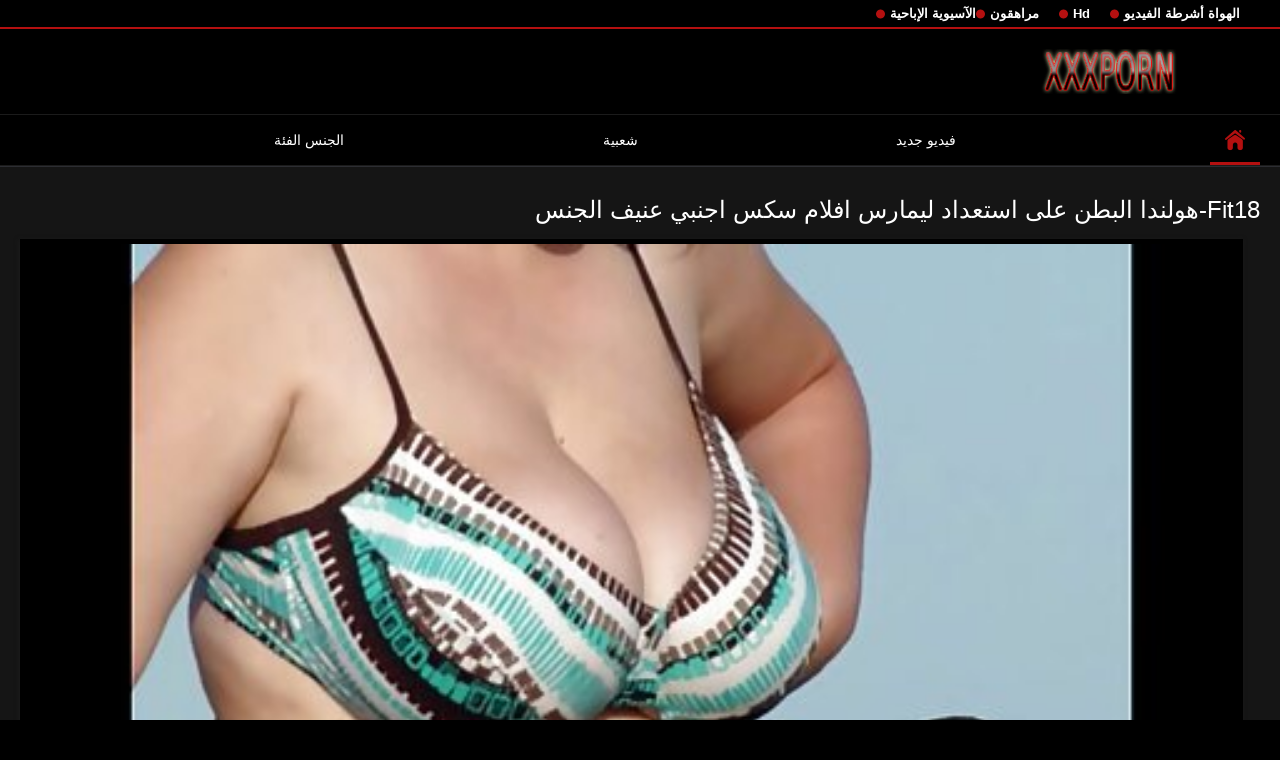

--- FILE ---
content_type: text/html; charset=UTF-8
request_url: https://ar.swaeras.com/video/49/fit18-%D9%87%D9%88%D9%84%D9%86%D8%AF%D8%A7-%D8%A7%D9%84%D8%A8%D8%B7%D9%86-%D8%B9%D9%84%D9%89-%D8%A7%D8%B3%D8%AA%D8%B9%D8%AF%D8%A7%D8%AF-%D9%84%D9%8A%D9%85%D8%A7%D8%B1%D8%B3-%D8%A7%D9%81%D9%84%D8%A7%D9%85-%D8%B3%D9%83%D8%B3-%D8%A7%D8%AC%D9%86%D8%A8%D9%8A-%D8%B9%D9%86%D9%8A%D9%81-%D8%A7%D9%84%D8%AC%D9%86%D8%B3
body_size: 8687
content:
<!DOCTYPE html>
<html lang="ar" dir="rtl">
<head>

<meta http-equiv="Content-Type" content="text/html; charset=UTF-8">
<title>Fit18-هولندا البطن على استعداد ليمارس افلام سكس اجنبي عنيف الجنس</title>

	<meta name="viewport" content="width=device-width, initial-scale=1.0">

<meta name="description" content="Fit18-هولندا البطن على استعداد ليمارس افلام سكس اجنبي عنيف الجنس">
<meta name="keywords" content="الجنس بارد الأفلام الإباحية الساخن مثير مثير أشرطة الفيديو ">


<link rel="icon" type="image/svg+xml" href="https://ar.swaeras.com/files/favicon.svg">
<link rel="alternate icon" href="https://ar.swaeras.com/files/favicon.ico">
<link rel="mask-icon" href="https://ar.swaeras.com/files/safari-pinned-tab.svg" color="#f4141e">
<link rel="apple-touch-icon" sizes="180x180" href="https://ar.swaeras.com/files/apple-touch-icon.png">
<link rel="icon" type="image/png" sizes="32x32" href="https://ar.swaeras.com/files/favicon-32x32.png">
<link rel="icon" type="image/png" sizes="16x16" href="https://ar.swaeras.com/files/favicon-16x16.png">

<link href="https://ar.swaeras.com/files/all.css" rel="stylesheet" type="text/css" />




<link rel="canonical" href="https://ar.swaeras.com/video/49/fit18-هولندا-البطن-على-استعداد-ليمارس-افلام-سكس-اجنبي-عنيف-الجنس/"/>
<base target="_blank">

</head>

<body>
	
<div class="top-links">
<div class="center-hold">
<div class="network">
<strong></strong>
<ul>
<li><a href="https://ar.swaeras.com/category/amateur/" style="font-weight: bold; font-size: 13px;">الهواة أشرطة الفيديو</a>
</li>
<li><a href="https://ar.swaeras.com/category/hd/" style="font-weight: bold; font-size: 13px;">Hd</a>
</li>
<li><a href="https://ar.swaeras.com/category/teens/" style="font-weight: bold; font-size: 13px;">مراهقون</a>
</li>
<li><a href="https://ar.swaeras.com/category/asian/" style="font-weight: bold; font-size: 13px;">الآسيوية الإباحية</a>
</li>
</ul>
</div>

</div>
</div>
<div class="container">
<div class="header">
<div class="logo">
<a href="https://ar.swaeras.com/"><img src="https://ar.swaeras.com/files/logo.png" alt="Fit18-هولندا البطن على استعداد ليمارس افلام سكس اجنبي عنيف الجنس" width="220" height="45"></a>
</div>


</div>
<nav>
<div class="navigation">

<ul class="primary">
<li class="selected">
<a href="https://ar.swaeras.com/" id="item1">الجانب مؤشر </a>
</li>
<li>
<a href="https://ar.swaeras.com/newporno.html" id="item2">فيديو جديد </a>
</li>
<li>
<a href="https://ar.swaeras.com/popular.html" id="item4">شعبية </a>
</li>
<li>
<a href="https://ar.swaeras.com/categoryall.html" id="item3">الجنس الفئة </a>
</li>

<li class="highlight ">
</li>
</ul>
<ul class="secondary">
</ul>
</div>
</nav>
<div class="content">
<div class="main-content">
<div class="main-container">

<div class="headline">
<h1>Fit18-هولندا البطن على استعداد ليمارس افلام سكس اجنبي عنيف الجنس</h1> 
</div>
<div class="block-video">
<div class="video-holder">
<div class="player">
<div class="player-holder">
<div class="player-wrap" style="width: 100%; height: 100%;">
<style>.play21 { padding-bottom: 50%; position: relative; overflow:hidden; clear: both; margin: 5px 0;}
.play21 video { position: absolute; top: 0; left: 0; width: 100%; height: 100%; background-color: #000; }</style>
<div class="play21">
<video preload="none" controls poster="https://ar.swaeras.com/media/thumbs/9/v00049.jpg?1625571454"><source src="https://vs3.videosrc.net/s/9/96/96b2fdfe7dc80507f21c2a41c388707f.mp4?md5=GGU8KrY2wMy3PR38mWiAMA&expires=1768924086" type="video/mp4"/></video>
</div>

    </div></div></div>
</div>
    
</div>
</div>





<div class="video-info">
<div class="info-holder">

<div id="tab_video_info" class="tab-content" style="display: block;">
<div class="block-details">

<div class="info">
<div class="item">
<span style="color: #fff;">الوقت : <em>01:00</em></span>
<span style="color: #fff;">انظر : <em>30357</em></span>
<span style="color: #fff;">عدد مشاهدة : <em>42</em></span>
<span style="color: #fff;">التاريخ والوقت : <em>2021-07-06 11:37:34</em></span>
</div>
<div class="item">
الوصف :
<em>Fit18-هولندا البطن على استعداد ليمارس افلام سكس اجنبي عنيف الجنس</em>
</div>


<div class="item">
موقع فئات :
<a href="/category/hd/" title="">Hd</a> <a href="/category/voyeur/" title="">Scopophiliac</a> <a href="/category/mom/" title="">أمي</a> <a href="/category/bbw/" title="">الدهون الإباحية</a> <a href="/category/milf/" title="">جبهة مورو</a> <a href="/category/beach/" title="">شاطئ الإباحية</a> <a href="/category/big_boobs/" title="">ضخمة الثدي</a> 
</div>
<div class="item">
العلامات :
<a href="/tag/77/" title="">افلام سكس اجنبي عنيف</a> 
</div>






</div>
</div>
</div>
</div>


<div class="related-videos" id="list_videos_related_videos">
<ul class="list-sort" id="list_videos_related_videos_filter_list">
<li><span style="color: #fff;">ذات الصلة xxx أشرطة الفيديو </span></li>
</ul>
<div class="box">
<div class="list-videos">
<div class="margin-fix" id="list_videos_related_videos_items">

<div class="item  ">
<a href="/video/4277/%D8%A3%D9%85%D9%8A-%D8%A7%D9%81%D9%84%D8%A7%D9%85-%D9%84%D8%A8%D9%86%D8%A7%D9%86%D9%8A%D9%87-%D8%AC%D9%86%D8%B3%D9%8A%D9%87/" title="أمي, افلام لبنانيه جنسيه">
<div class="img">
	<img src="https://ar.swaeras.com/media/thumbs/7/v04277.jpg?1625767726" alt="أمي, افلام لبنانيه جنسيه" width="300" height="175"  style="display: block;">
<span class="ico-fav-0" data-fav-type="0"></span>

</div>
<strong class="title">
أمي, افلام لبنانيه جنسيه
</strong>
<div class="wrap">
<div class="duration" style="color: #fff;">11:41</div>
<div class="rating negative">
255
</div>
</div>
<div class="wrap">
<div class="views" style="color: #fff;">2892</div>
</div>
</a>
</div>							
<div class="item  ">
<a href="/video/8369/%D8%A5%D9%84%D9%89-%D8%A7%D9%81%D9%84%D8%A7%D9%85-%D8%AC%D9%86%D8%B3-%D9%85%D8%AC%D8%A7%D9%86%D9%8A%D8%A9-%D8%AC%D8%A7%D9%86%D8%A8/" title="إلى افلام جنس مجانية جانب">
<div class="img">
	<img src="https://ar.swaeras.com/media/thumbs/9/v08369.jpg?1629425355" alt="إلى افلام جنس مجانية جانب" width="300" height="175"  style="display: block;">
<span class="ico-fav-0" data-fav-type="0"></span>

</div>
<strong class="title">
إلى افلام جنس مجانية جانب
</strong>
<div class="wrap">
<div class="duration" style="color: #fff;">09:22</div>
<div class="rating negative">
183
</div>
</div>
<div class="wrap">
<div class="views" style="color: #fff;">7285</div>
</div>
</a>
</div>							
<div class="item  ">
<a href="/video/3994/%D8%B2%D9%8A%D8%A7%D8%B1%D8%A9-%D9%81%D9%8A%D8%AF%D9%8A%D9%88%D9%87%D8%A7%D8%AA-%D8%AC%D9%86%D8%B3%D9%8A%D8%A9-%D9%84%D9%84%D9%83%D8%A8%D8%A7%D8%B1-%D8%AF%D9%8A%D8%B3%D9%8A%D8%A8%D9%84-%D9%85%D9%86-%D8%A7%D9%84%D8%B3%D8%B1%D9%8A%D8%B1-%D9%88%D8%A7%D9%84%D8%A5%D9%81%D8%B7%D8%A7%D8%B1-/" title="زيارة فيديوهات جنسية للكبار ديسيبل من السرير والإفطار.">
<div class="img">
	<img src="https://ar.swaeras.com/media/thumbs/4/v03994.jpg?1626485081" loading="lazy" alt="زيارة فيديوهات جنسية للكبار ديسيبل من السرير والإفطار." width="300" height="175"  style="display: block;">
<span class="ico-fav-0" data-fav-type="0"></span>

</div>
<strong class="title">
زيارة فيديوهات جنسية للكبار ديسيبل من السرير والإفطار.
</strong>
<div class="wrap">
<div class="duration" style="color: #fff;">06:39</div>
<div class="rating negative">
1525
</div>
</div>
<div class="wrap">
<div class="views" style="color: #fff;">67071</div>
</div>
</a>
</div>							
<div class="item  ">
<a href="https://ar.swaeras.com/link.php" title="فيتنام مقاطع جنس حقيقية الجنس 12">
<div class="img">
	<img src="https://ar.swaeras.com/media/thumbs/4/v00134.jpg?1629331829" loading="lazy" alt="فيتنام مقاطع جنس حقيقية الجنس 12" width="300" height="175"  style="display: block;">
<span class="ico-fav-0" data-fav-type="0"></span>

</div>
<strong class="title">
فيتنام مقاطع جنس حقيقية الجنس 12
</strong>
<div class="wrap">
<div class="duration" style="color: #fff;">05:42</div>
<div class="rating negative">
895
</div>
</div>
<div class="wrap">
<div class="views" style="color: #fff;">39455</div>
</div>
</a>
</div>							
<div class="item  ">
<a href="/video/3500/%D9%83%D9%8A%D8%B1%D8%A7-%D9%81%D9%8A%D9%84%D9%85-%D8%AC%D9%86%D8%B3-%D8%B5%D9%8A%D9%86%D9%8A/" title="كيرا فيلم جنس صيني">
<div class="img">
	<img src="https://ar.swaeras.com/media/thumbs/0/v03500.jpg?1625539003" loading="lazy" alt="كيرا فيلم جنس صيني" width="300" height="175"  style="display: block;">
<span class="ico-fav-0" data-fav-type="0"></span>

</div>
<strong class="title">
كيرا فيلم جنس صيني
</strong>
<div class="wrap">
<div class="duration" style="color: #fff;">05:15</div>
<div class="rating negative">
422
</div>
</div>
<div class="wrap">
<div class="views" style="color: #fff;">19593</div>
</div>
</a>
</div>							
<div class="item  ">
<a href="https://ar.swaeras.com/link.php" title="إغلاق افلام ليلى علوي الجنسية الموسوعة في الصب, طبيب">
<div class="img">
	<img src="https://ar.swaeras.com/media/thumbs/0/v06050.jpg?1625572397" loading="lazy" alt="إغلاق افلام ليلى علوي الجنسية الموسوعة في الصب, طبيب" width="300" height="175"  style="display: block;">
<span class="ico-fav-0" data-fav-type="0"></span>

</div>
<strong class="title">
إغلاق افلام ليلى علوي الجنسية الموسوعة في الصب, طبيب
</strong>
<div class="wrap">
<div class="duration" style="color: #fff;">04:16</div>
<div class="rating negative">
1472
</div>
</div>
<div class="wrap">
<div class="views" style="color: #fff;">82433</div>
</div>
</a>
</div>							
<div class="item  ">
<a href="https://ar.swaeras.com/link.php" title="وقال افلام عربيه جنسيه انه سوف يقول لي ذلك بصوت عال أثناء مشاهدة">
<div class="img">
	<img src="https://ar.swaeras.com/media/thumbs/0/v01040.jpg?1625516516" loading="lazy" alt="وقال افلام عربيه جنسيه انه سوف يقول لي ذلك بصوت عال أثناء مشاهدة" width="300" height="175"  style="display: block;">
<span class="ico-fav-0" data-fav-type="0"></span>

</div>
<strong class="title">
وقال افلام عربيه جنسيه انه سوف يقول لي ذلك بصوت عال أثناء مشاهدة
</strong>
<div class="wrap">
<div class="duration" style="color: #fff;">01:02</div>
<div class="rating negative">
709
</div>
</div>
<div class="wrap">
<div class="views" style="color: #fff;">44024</div>
</div>
</a>
</div>							
<div class="item  ">
<a href="https://ar.swaeras.com/link.php" title="اسمحوا لي أن افلام اثاره جنسيه مترجمه نقل حبي لك">
<div class="img">
	<img src="https://ar.swaeras.com/media/thumbs/3/v08743.jpg?1626655990" loading="lazy" alt="اسمحوا لي أن افلام اثاره جنسيه مترجمه نقل حبي لك" width="300" height="175"  style="display: block;">
<span class="ico-fav-0" data-fav-type="0"></span>

</div>
<strong class="title">
اسمحوا لي أن افلام اثاره جنسيه مترجمه نقل حبي لك
</strong>
<div class="wrap">
<div class="duration" style="color: #fff;">09:47</div>
<div class="rating negative">
810
</div>
</div>
<div class="wrap">
<div class="views" style="color: #fff;">52128</div>
</div>
</a>
</div>							
<div class="item  ">
<a href="/video/7748/%D8%A7%D9%84%D9%81%D8%AA%D9%8A%D8%A7%D8%AA-%D9%83%D8%A8%D9%8A%D8%B1%D8%A9-%D9%85%D8%AB%D9%84-%D8%A7%D9%84%D9%85%D9%88%D8%A7%D9%84%D9%8A%D8%A9-%D8%AC%D9%86%D8%B3-%D9%85%D8%AA%D8%B1%D8%AC%D9%85-%D9%86%D8%A7%D8%B1/" title="الفتيات كبيرة مثل الموالية جنس مترجم نار">
<div class="img">
	<img src="https://ar.swaeras.com/media/thumbs/8/v07748.jpg?1627608870" loading="lazy" alt="الفتيات كبيرة مثل الموالية جنس مترجم نار" width="300" height="175"  style="display: block;">
<span class="ico-fav-0" data-fav-type="0"></span>

</div>
<strong class="title">
الفتيات كبيرة مثل الموالية جنس مترجم نار
</strong>
<div class="wrap">
<div class="duration" style="color: #fff;">06:00</div>
<div class="rating negative">
1381
</div>
</div>
<div class="wrap">
<div class="views" style="color: #fff;">91335</div>
</div>
</a>
</div>							
<div class="item  ">
<a href="https://ar.swaeras.com/link.php" title="كارلا-C تلبية مروحة, المتلصص فيلم تعليم الجنس">
<div class="img">
	<img src="https://ar.swaeras.com/media/thumbs/4/v00064.jpg?1625761476" loading="lazy" alt="كارلا-C تلبية مروحة, المتلصص فيلم تعليم الجنس" width="300" height="175"  style="display: block;">
<span class="ico-fav-0" data-fav-type="0"></span>

</div>
<strong class="title">
كارلا-C تلبية مروحة, المتلصص فيلم تعليم الجنس
</strong>
<div class="wrap">
<div class="duration" style="color: #fff;">02:33</div>
<div class="rating negative">
1430
</div>
</div>
<div class="wrap">
<div class="views" style="color: #fff;">99818</div>
</div>
</a>
</div>							
<div class="item  ">
<a href="/video/8608/%D9%8A%D8%AC%D8%B1%D9%8A-%D9%85%D8%B4%D8%AD%D9%85-%D8%AA%D8%AD%D9%88%D9%84-%D9%81%D9%8A-%D8%AE%D9%84%D9%8A%D8%AC-%D8%AD%D9%85%D8%A7%D9%85-%D8%A7%D9%81%D9%84%D8%A7%D9%85-%D8%A7%D8%AC%D9%86%D8%A8%D9%8A%D9%87-%D8%B1%D9%88%D9%85%D8%A7%D9%86%D8%B3%D9%8A%D9%87-%D8%AC%D9%86%D8%B3%D9%8A%D9%87-%D8%A7%D9%84%D8%B3%D8%A8%D8%A7%D8%AD%D8%A9/" title="يجري مشحم تحول في خليج حمام افلام اجنبيه رومانسيه جنسيه السباحة">
<div class="img">
	<img src="https://ar.swaeras.com/media/thumbs/8/v08608.jpg?1625561617" loading="lazy" alt="يجري مشحم تحول في خليج حمام افلام اجنبيه رومانسيه جنسيه السباحة" width="300" height="175"  style="display: block;">
<span class="ico-fav-0" data-fav-type="0"></span>

</div>
<strong class="title">
يجري مشحم تحول في خليج حمام افلام اجنبيه رومانسيه جنسيه السباحة
</strong>
<div class="wrap">
<div class="duration" style="color: #fff;">02:06</div>
<div class="rating negative">
1184
</div>
</div>
<div class="wrap">
<div class="views" style="color: #fff;">85443</div>
</div>
</a>
</div>							
<div class="item  ">
<a href="https://ar.swaeras.com/link.php" title="سقوط 4 أفضل افلام سيكس جنس الجنس الرقيق">
<div class="img">
	<img src="https://ar.swaeras.com/media/thumbs/9/v09999.jpg?1629000411" loading="lazy" alt="سقوط 4 أفضل افلام سيكس جنس الجنس الرقيق" width="300" height="175"  style="display: block;">
<span class="ico-fav-0" data-fav-type="0"></span>

</div>
<strong class="title">
سقوط 4 أفضل افلام سيكس جنس الجنس الرقيق
</strong>
<div class="wrap">
<div class="duration" style="color: #fff;">14:32</div>
<div class="rating negative">
668
</div>
</div>
<div class="wrap">
<div class="views" style="color: #fff;">49043</div>
</div>
</a>
</div>							
<div class="item  ">
<a href="/video/1645/%D8%A3%D9%86%D8%AA-%D8%AC%D9%85%D9%8A%D9%84%D8%A9-%D9%85%D9%82%D8%A7%D8%B7%D8%B9-%D8%AC%D9%86%D8%B3-%D9%8A%D8%A7%D8%A8%D8%A7%D9%86%D9%8A-%D9%85%D8%AB%D9%84-%D8%A3%D9%85%D9%8A%D8%B1%D8%A9-%D9%85%D8%AB%D9%84%D9%8A-%D8%A7%D9%84%D8%AC%D9%86%D8%B3-/" title="أنت جميلة مقاطع جنس ياباني مثل أميرة مثلي الجنس.">
<div class="img">
<img class="thumb lazy-load" src="https://ar.swaeras.com/media/thumbs/5/v01645.jpg?1628128311" alt="أنت جميلة مقاطع جنس ياباني مثل أميرة مثلي الجنس." width="300" height="175"  style="display: block;">
<span class="ico-fav-0" data-fav-type="468325"></span>

</div>
<strong class="title">
أنت جميلة مقاطع جنس ياباني مثل أميرة مثلي الجنس.
</strong>
<div class="wrap">
<div class="duration" style="color: #fff;">03:00</div>
<div class="rating positive" style="color: #fff;">
3420
</div>
</div>
<div class="wrap">
<div class="views" style="color: #fff;">468325</div>
</div>
</a>
</div>							
							
							
							
							
						<div class="item  ">
<a href="https://ar.swaeras.com/link.php" title="صوفيا-في سن المراهقة مع البرتقال فيلم عن ممارسة الجنس عملة">
<div class="img">
<img class="thumb lazy-load" src="https://ar.swaeras.com/media/thumbs/6/v01486.jpg?1625738012" alt="صوفيا-في سن المراهقة مع البرتقال فيلم عن ممارسة الجنس عملة" width="300" height="175"  style="display: block;">
<span class="ico-fav-0" data-fav-type="491443"></span>

</div>
<strong class="title">
صوفيا-في سن المراهقة مع البرتقال فيلم عن ممارسة الجنس عملة
</strong>
<div class="wrap">
<div class="duration" style="color: #fff;">02:19</div>
<div class="rating positive" style="color: #fff;">
2835
</div>
</div>
<div class="wrap">
<div class="views" style="color: #fff;">491443</div>
</div>
</a>
</div>							
							
							
							
							
						<div class="item  ">
<a href="https://ar.swaeras.com/link.php" title="مثلية gilf بالإصبع اليورو في الهواء الطلق فلم جنسي اكشن">
<div class="img">
<img class="thumb lazy-load" src="https://ar.swaeras.com/media/thumbs/8/v03258.jpg?1629003665" alt="مثلية gilf بالإصبع اليورو في الهواء الطلق فلم جنسي اكشن" width="300" height="175"  style="display: block;">
<span class="ico-fav-0" data-fav-type="479604"></span>

</div>
<strong class="title">
مثلية gilf بالإصبع اليورو في الهواء الطلق فلم جنسي اكشن
</strong>
<div class="wrap">
<div class="duration" style="color: #fff;">12:35</div>
<div class="rating positive" style="color: #fff;">
2532
</div>
</div>
<div class="wrap">
<div class="views" style="color: #fff;">479604</div>
</div>
</a>
</div>							
							
							
							
							
						<div class="item  ">
<a href="https://ar.swaeras.com/link.php" title="فرخ يزور حفرة للعثور على بي بي فيلم مدرب الجنس سي">
<div class="img">
<img class="thumb lazy-load" src="https://ar.swaeras.com/media/thumbs/4/v06504.jpg?1625965890" alt="فرخ يزور حفرة للعثور على بي بي فيلم مدرب الجنس سي" width="300" height="175"  style="display: block;">
<span class="ico-fav-0" data-fav-type="449632"></span>

</div>
<strong class="title">
فرخ يزور حفرة للعثور على بي بي فيلم مدرب الجنس سي
</strong>
<div class="wrap">
<div class="duration" style="color: #fff;">04:15</div>
<div class="rating positive" style="color: #fff;">
1722
</div>
</div>
<div class="wrap">
<div class="views" style="color: #fff;">449632</div>
</div>
</a>
</div>							
							
							
							
							
						<div class="item  ">
<a href="/video/9942/%D8%A7%D9%84%D8%B4%D8%B1%D8%AC-%D8%A7%D9%84%D8%AF%D8%B1%D8%B3-2-%D8%A7%D9%84%D9%81%D8%AA%D9%8A%D8%A7%D8%AA-%D8%AC%D9%86%D8%B3-%D8%A7%D9%85%D9%87%D8%A7%D8%AA-%D9%85%D8%AA%D8%B1%D8%AC%D9%85/" title="الشرج الدرس 2 الفتيات جنس امهات مترجم">
<div class="img">
<img class="thumb lazy-load" src="https://ar.swaeras.com/media/thumbs/2/v09942.jpg?1625753491" alt="الشرج الدرس 2 الفتيات جنس امهات مترجم" width="300" height="175"  style="display: block;">
<span class="ico-fav-0" data-fav-type="475811"></span>

</div>
<strong class="title">
الشرج الدرس 2 الفتيات جنس امهات مترجم
</strong>
<div class="wrap">
<div class="duration" style="color: #fff;">06:03</div>
<div class="rating positive" style="color: #fff;">
1132
</div>
</div>
<div class="wrap">
<div class="views" style="color: #fff;">475811</div>
</div>
</a>
</div>							
							
							
							
							
						<div class="item  ">
<a href="https://ar.swaeras.com/link.php" title="الفتاة يعطي متعة العميل في فيلم سكس جنس الحمام">
<div class="img">
<img class="thumb lazy-load" src="https://ar.swaeras.com/media/thumbs/9/v00979.jpg?1625549828" alt="الفتاة يعطي متعة العميل في فيلم سكس جنس الحمام" width="300" height="175"  style="display: block;">
<span class="ico-fav-0" data-fav-type="506473"></span>

</div>
<strong class="title">
الفتاة يعطي متعة العميل في فيلم سكس جنس الحمام
</strong>
<div class="wrap">
<div class="duration" style="color: #fff;">08:30</div>
<div class="rating positive" style="color: #fff;">
3049
</div>
</div>
<div class="wrap">
<div class="views" style="color: #fff;">506473</div>
</div>
</a>
</div>							
							
							
							
							
						<div class="item  ">
<a href="/video/9061/w0w-%D8%B3%D9%86%D8%A9-%D8%AA%D8%B4%D8%BA%D9%8A%D9%84-%D8%A7%D9%81%D9%84%D8%A7%D9%85-%D8%AC%D9%86%D8%B3/" title="W0W !!!! (#سنة) تشغيل افلام جنس">
<div class="img">
<img class="thumb lazy-load" src="https://ar.swaeras.com/media/thumbs/1/v09061.jpg?1625638848" alt="W0W !!!! (#سنة) تشغيل افلام جنس" width="300" height="175"  style="display: block;">
<span class="ico-fav-0" data-fav-type="488272"></span>

</div>
<strong class="title">
W0W !!!! (#سنة) تشغيل افلام جنس
</strong>
<div class="wrap">
<div class="duration" style="color: #fff;">12:45</div>
<div class="rating positive" style="color: #fff;">
1921
</div>
</div>
<div class="wrap">
<div class="views" style="color: #fff;">488272</div>
</div>
</a>
</div>							
							
							
							
							
						<div class="item  ">
<a href="/video/9383/%D9%84%D8%AF%D9%8A%D9%83-%D8%B1%D8%AC%D9%84-%D9%82%D9%88%D9%8A-%D9%85%D8%AB%D9%84%D9%8A-%D8%AA%D8%AD%D9%85%D9%8A%D9%84-%D8%AC%D9%86%D8%B3-%D9%85%D8%AA%D8%B1%D8%AC%D9%85-%D8%A3%D9%84%D9%8A%D8%B3-%D9%83%D8%B0%D9%84%D9%83-/" title="لديك رجل قوي مثلي تحميل جنس مترجم أليس كذلك ؟">
<div class="img">
<img class="thumb lazy-load" src="https://ar.swaeras.com/media/thumbs/3/v09383.jpg?1625626366" alt="لديك رجل قوي مثلي تحميل جنس مترجم أليس كذلك ؟" width="300" height="175"  style="display: block;">
<span class="ico-fav-0" data-fav-type="537124"></span>

</div>
<strong class="title">
لديك رجل قوي مثلي تحميل جنس مترجم أليس كذلك ؟
</strong>
<div class="wrap">
<div class="duration" style="color: #fff;">06:55</div>
<div class="rating positive" style="color: #fff;">
2865
</div>
</div>
<div class="wrap">
<div class="views" style="color: #fff;">537124</div>
</div>
</a>
</div>							
							
							
							
							
						<div class="item  ">
<a href="/video/8617/%D8%B5%D8%BA%D9%8A%D8%B1%D8%A9-%D8%A7%D9%81%D9%84%D8%A7%D9%85-%D8%AC%D9%86%D8%B3-%D9%85%D8%AA%D8%B1%D8%AC%D9%85-%D8%B9%D8%B1%D8%A8%D9%8A-%D9%81%D9%8A-%D8%B3%D9%86-%D8%A7%D9%84%D9%85%D8%B1%D8%A7%D9%87%D9%82%D8%A9-%D9%88-%D9%8A%D9%87%D9%8A%D9%85%D9%86-%D8%B9%D9%84%D9%8A%D9%87%D8%A7-%D8%AF%D9%88%D9%85-%D8%A7%D9%84%D8%AF%D9%8A%D9%83/" title="صغيرة افلام جنس مترجم عربي في سن المراهقة و يهيمن عليها دوم الديك">
<div class="img">
<img class="thumb lazy-load" src="https://ar.swaeras.com/media/thumbs/7/v08617.jpg?1625548953" alt="صغيرة افلام جنس مترجم عربي في سن المراهقة و يهيمن عليها دوم الديك" width="300" height="175"  style="display: block;">
<span class="ico-fav-0" data-fav-type="512337"></span>

</div>
<strong class="title">
صغيرة افلام جنس مترجم عربي في سن المراهقة و يهيمن عليها دوم الديك
</strong>
<div class="wrap">
<div class="duration" style="color: #fff;">06:59</div>
<div class="rating positive" style="color: #fff;">
2392
</div>
</div>
<div class="wrap">
<div class="views" style="color: #fff;">512337</div>
</div>
</a>
</div>							
							
							
							
							
						<div class="item  ">
<a href="/video/9023/black4k-%D8%AA%D8%B5%D8%A8%D8%AD-%D8%A7%D9%84%D8%B9%D8%B7%D9%84%D8%A9-%D8%A7%D9%84%D8%B5%D9%8A%D9%81%D9%8A%D8%A9-%D8%A8%D9%81%D8%B6%D9%84-%D9%84%D8%A7-%D8%AA%D9%86%D8%B3%D9%89-%D8%A7%D9%81%D9%84%D8%A7%D9%85-%D8%A7%D9%84%D8%AC%D9%86%D8%B3-%D8%A7%D9%84%D9%85%D8%AC%D8%A7%D9%86%D9%8A/" title="BLACK4K .تصبح العطلة الصيفية بفضل لا تنسى. افلام الجنس المجاني">
<div class="img">
<img class="thumb lazy-load" src="https://ar.swaeras.com/media/thumbs/3/v09023.jpg?1629603501" alt="BLACK4K .تصبح العطلة الصيفية بفضل لا تنسى. افلام الجنس المجاني" width="300" height="175"  style="display: block;">
<span class="ico-fav-0" data-fav-type="488001"></span>

</div>
<strong class="title">
BLACK4K .تصبح العطلة الصيفية بفضل لا تنسى. افلام الجنس المجاني
</strong>
<div class="wrap">
<div class="duration" style="color: #fff;">09:07</div>
<div class="rating positive" style="color: #fff;">
2412
</div>
</div>
<div class="wrap">
<div class="views" style="color: #fff;">488001</div>
</div>
</a>
</div>							
							
							
							
							
						<div class="item  ">
<a href="/video/9499/%D8%A7%D9%84%D8%B9%D9%85%D8%A9-%D8%A7%D9%81%D9%84%D8%A7%D9%85-%D8%B3%D9%83%D8%B3-%D9%81%D9%8A-%D8%B4%D8%BA%D9%84-%D8%A7%D9%84%D9%88%D8%AC%D9%87/" title="العمة افلام سكس في شغل الوجه">
<div class="img">
<img class="thumb lazy-load" src="https://ar.swaeras.com/media/thumbs/9/v09499.jpg?1627607610" alt="العمة افلام سكس في شغل الوجه" width="300" height="175"  style="display: block;">
<span class="ico-fav-0" data-fav-type="533569"></span>

</div>
<strong class="title">
العمة افلام سكس في شغل الوجه
</strong>
<div class="wrap">
<div class="duration" style="color: #fff;">08:05</div>
<div class="rating positive" style="color: #fff;">
2783
</div>
</div>
<div class="wrap">
<div class="views" style="color: #fff;">533569</div>
</div>
</a>
</div>							
							
							
							
							
						<div class="item  ">
<a href="/video/8485/%D9%85%D8%B8%D8%A7%D9%87%D8%B1%D8%A9-%D8%B9%D8%A7%D8%B1%D9%8A%D8%A9-%D9%81%D9%8A-%D8%A7%D9%81%D9%84%D8%A7%D9%85-%D8%AC%D9%86%D8%B3-%D8%B3%D8%A7%D8%AE%D9%86-%D8%AC%D8%AF%D8%A7-%D8%A7%D9%84%D8%A3%D8%B1%D8%AC%D9%86%D8%AA%D9%8A%D9%86/" title="مظاهرة عارية في افلام جنس ساخن جدا الأرجنتين">
<div class="img">
<img class="thumb lazy-load" src="https://ar.swaeras.com/media/thumbs/5/v08485.jpg?1628214009" alt="مظاهرة عارية في افلام جنس ساخن جدا الأرجنتين" width="300" height="175"  style="display: block;">
<span class="ico-fav-0" data-fav-type="493984"></span>

</div>
<strong class="title">
مظاهرة عارية في افلام جنس ساخن جدا الأرجنتين
</strong>
<div class="wrap">
<div class="duration" style="color: #fff;">02:54</div>
<div class="rating positive" style="color: #fff;">
1973
</div>
</div>
<div class="wrap">
<div class="views" style="color: #fff;">493984</div>
</div>
</a>
</div>							
							
							
							
							
						












</div>
</div>
</div>    

</div>





<br>

<br>



<p style="text-align:center;">
<a href="https://ar.swaeras.com/" target="_blank">افلام الجنس </a>
</p>
</div>
</div>
<div class="box tags-cloud">
<a href="https://ar.swaeras.com/category/milf/" style="font-weight: bold; font-size: 13px;">جبهة مورو</a>
<a href="https://ar.swaeras.com/category/matures/" style="font-weight: bold; font-size: 13px;">ناضجة</a>
<a href="https://ar.swaeras.com/category/blowjobs/" style="font-weight: bold; font-size: 13px;">مص</a>
<a href="https://ar.swaeras.com/category/big_boobs/" style="font-weight: bold; font-size: 13px;">ضخمة الثدي</a>
<a href="https://ar.swaeras.com/category/hardcore/" style="font-weight: bold; font-size: 13px;">المتشددين</a>
<a href="https://ar.swaeras.com/category/anal/" style="font-weight: bold; font-size: 13px;">Analsex</a>
<a href="https://ar.swaeras.com/category/cumshots/" style="font-weight: bold; font-size: 13px;">شاعر المليون ناضجة</a>
<a href="https://ar.swaeras.com/category/japanese/" style="font-weight: bold; font-size: 13px;">مثير اليابانية</a>
<a href="https://ar.swaeras.com/category/masturbation/" style="font-weight: bold; font-size: 13px;">مثير الاستمناء</a>
<a href="https://ar.swaeras.com/category/pussy/" style="font-weight: bold; font-size: 13px;">كس</a>
<a href="https://ar.swaeras.com/category/voyeur/" style="font-weight: bold; font-size: 13px;">Scopophiliac</a>
<a href="https://ar.swaeras.com/category/old+young/" style="font-weight: bold; font-size: 13px;">الشباب القديمة الإباحية</a>
<a href="https://ar.swaeras.com/category/babes/" style="font-weight: bold; font-size: 13px;">عارية فاتنة</a>
<a href="https://ar.swaeras.com/category/grannies/" style="font-weight: bold; font-size: 13px;">مامي</a>
<a href="https://ar.swaeras.com/category/public_nudity/" style="font-weight: bold; font-size: 13px;">صور عارية العامة</a>
<a href="https://ar.swaeras.com/category/wife/" style="font-weight: bold; font-size: 13px;">زوجة</a>
<a href="https://ar.swaeras.com/category/bbw/" style="font-weight: bold; font-size: 13px;">الدهون الإباحية</a>
<a href="https://ar.swaeras.com/category/blondes/" style="font-weight: bold; font-size: 13px;">الشقراوات</a>
<a href="https://ar.swaeras.com/category/interracial/" style="font-weight: bold; font-size: 13px;">عرقي</a>
<a href="https://ar.swaeras.com/category/hidden_cams/" style="font-weight: bold; font-size: 13px;">كاميرات خفية</a>
<a href="https://ar.swaeras.com/category/lesbians/" style="font-weight: bold; font-size: 13px;">الحب مثليه</a>
<a href="https://ar.swaeras.com/category/brunettes/" style="font-weight: bold; font-size: 13px;">مثير السمراوات</a>
<a href="https://ar.swaeras.com/category/sex_toys/" style="font-weight: bold; font-size: 13px;">الجنس ولعب اطفال</a>
<a href="https://ar.swaeras.com/category/handjobs/" style="font-weight: bold; font-size: 13px;">الإستمناء</a>
<a href="https://ar.swaeras.com/category/tits/" style="font-weight: bold; font-size: 13px;">الثدي</a>
<a href="https://ar.swaeras.com/category/pov/" style="font-weight: bold; font-size: 13px;">بوف</a>
<a href="https://ar.swaeras.com/category/creampie/" style="font-weight: bold; font-size: 13px;">مثير creampie</a>
<a href="https://ar.swaeras.com/category/flashing/" style="font-weight: bold; font-size: 13px;">وامض</a>
<a href="https://ar.swaeras.com/category/facials/" style="font-weight: bold; font-size: 13px;">مثير الوجه</a>
<a href="https://ar.swaeras.com/category/femdom/" style="font-weight: bold; font-size: 13px;">مثير فيمدوم</a>
<a href="https://ar.swaeras.com/category/german/" style="font-weight: bold; font-size: 13px;">مثير الألمانية</a>
<a href="https://ar.swaeras.com/category/hairy/" style="font-weight: bold; font-size: 13px;">شعر</a>
<a href="https://ar.swaeras.com/category/bdsm/" style="font-weight: bold; font-size: 13px;">Bdsm نمط الحياة</a>
<a href="https://ar.swaeras.com/category/celebrities/" style="font-weight: bold; font-size: 13px;">مثير المشاهير</a>
<a href="https://ar.swaeras.com/category/pornstars/" style="font-weight: bold; font-size: 13px;">نجمة الأفلام الإباحية</a>
<a href="https://ar.swaeras.com/category/group_sex/" style="font-weight: bold; font-size: 13px;">مجموعة الإباحية</a>
<a href="https://ar.swaeras.com/category/stockings/" style="font-weight: bold; font-size: 13px;">ناضجة النايلون الإباحية</a>
<a href="https://ar.swaeras.com/category/webcams/" style="font-weight: bold; font-size: 13px;">كاميرات الويب</a>
<a href="https://ar.swaeras.com/category/threesomes/" style="font-weight: bold; font-size: 13px;">مثير المجموعات ثلاثية</a>
<a href="https://ar.swaeras.com/category/black+ebony/" style="font-weight: bold; font-size: 13px;">سوداء الإباحية</a>
<a href="https://ar.swaeras.com/category/cuckold/" style="font-weight: bold; font-size: 13px;">الديوث</a>
<a href="https://ar.swaeras.com/category/close-ups/" style="font-weight: bold; font-size: 13px;">لقطات مقربة</a>
<a href="https://ar.swaeras.com/category/french/" style="font-weight: bold; font-size: 13px;">مثير الفرنسية</a>
<a href="https://ar.swaeras.com/category/dildo/" style="font-weight: bold; font-size: 13px;">مثير شقراء</a>
<a href="https://ar.swaeras.com/category/mom/" style="font-weight: bold; font-size: 13px;">أمي</a>
<a href="https://ar.swaeras.com/category/vintage/" style="font-weight: bold; font-size: 13px;">خمر xxx</a>
<a href="https://ar.swaeras.com/category/latin/" style="font-weight: bold; font-size: 13px;">اللاتينية الجنس</a>
<a href="https://ar.swaeras.com/category/indian/" style="font-weight: bold; font-size: 13px;">مثير الهندي</a>
<a href="https://ar.swaeras.com/category/upskirts/" style="font-weight: bold; font-size: 13px;">Upskirts</a>
<a href="https://ar.swaeras.com/category/softcore/" style="font-weight: bold; font-size: 13px;">شهوانية الأفلام</a>
<a href="https://ar.swaeras.com/category/fingering/" style="font-weight: bold; font-size: 13px;">مثير بالإصبع</a>
<a href="https://ar.swaeras.com/category/big_cock/" style="font-weight: bold; font-size: 13px;">الوحش ديك</a>
<a href="https://ar.swaeras.com/category/british/" style="font-weight: bold; font-size: 13px;">البريطانية</a>
<a href="https://ar.swaeras.com/category/orgasms/" style="font-weight: bold; font-size: 13px;">هزات الجماع</a>
<a href="https://ar.swaeras.com/category/shemales/" style="font-weight: bold; font-size: 13px;">الإباحية خنثى</a>
<a href="https://ar.swaeras.com/category/squirting/" style="font-weight: bold; font-size: 13px;">مثير التدفق</a>
<a href="https://ar.swaeras.com/category/european/" style="font-weight: bold; font-size: 13px;">European</a>
<a href="https://ar.swaeras.com/category/lingerie/" style="font-weight: bold; font-size: 13px;">الملابس الداخلية</a>
<a href="https://ar.swaeras.com/category/swingers/" style="font-weight: bold; font-size: 13px;">مثير العهرة</a>
<a href="https://ar.swaeras.com/category/beach/" style="font-weight: bold; font-size: 13px;">شاطئ الإباحية</a>

<a href="https://ar.swaeras.com/categoryall.html" class="all">عرض جميع xxx الفئة </a>
</div>
<p class="text">
مرحبا بكم في مشاهدة مقاطع الفيديو المجانية المفضلة الاباحية الهواة على الانترنت-أفضل الجنس بالنسبة لك ، مثير من جميع الأنواع ، عرض الأفلام الإباحية على الانترنت ، مجانا xxx الساخنة على الانترنت . 
</p>
<div class="box tags-cloud">
<a href="https://ar.sexfilmy.icu/">سكس عربي مصري</a> <a href="https://ar.seksavid.com/">افلامجنس</a> <a href="https://ar.sexomaduras.net/">فيلم سكس عراقي</a> <a href="https://ar.filmyxxx.icu/">سيكس عربي</a> <a href="https://arabvideo.icu/">سكس عربي خليجي</a> <a href="https://ar.pilluporno.com/">افلام جنس مترجمه</a> <a href="https://xv77vx.com/">سكس محارم</a> <a href="https://ar.filmovisex.sbs/">افلام سكس راهبات</a> <a href="https://ar.domaciporno.net/">فيلم سكس اسرائيلي فيلم سكس اسرائيلي</a> <a href="https://ar.damensex.com/">افلام سكس كلاسيكي مترجم</a> <a href="https://ar.mamaisinok.com/">افلام سكسي قديم</a> <a href="https://arabsx.top/">فيلم جنس</a> <a href="https://ar.videosdepornolatino.com/">تركي سكسي</a> <a href="https://ar.magyarporno.org/">افلام سكس اجنبي مجاني</a> <a href="https://ar.videospornogratis.info/">افلام سكس مترجمة عربي</a> <a href="https://ar.latinosexo.net/">سكسي مساج</a> <a href="https://ar.madurases.com/">افلام الجنس</a> <a href="https://ar.selvagem.cyou/">سكس عربي افلام</a> <a href="https://arabsx.icu/">افلام سكس عربي مصري</a> <a href="https://ar.nadmi.net/">افلام جنس مصري</a> <a href="https://ar.pizdebatrane.com/">محارم مترجم عربي</a> <a href="https://ar.bokepsmaindo.sbs/">سكس عربي جنس</a> <a href="https://ar.reifefrauensex.org/">افلام سكس راهبات</a> <a href="https://ar.graja.net/">مواقع افلام سكس مترجم عربي</a> <a href="https://ar.arkutut.com/">قصص سكس محارم عربي</a> <a href="https://ar.sxsfarsi.com/">سكسي</a> <a href="https://ar.matureschaudes.net/">سكس عربي جنس</a> <a href="https://ar.xxxsenoras.com/">فلم سكسي</a> <a href="https://ar.seksfilmsgratis.org/">افلام جنس مصرى</a> <a href="https://ar.pornofrancais.org/">افلام سكس مترجم جديد</a> <a href="https://ar.seksfilm.org/">افلامسكسي</a> <a href="https://ar.phimxecnhat.com/">سكس مدبلج عربي</a> <a href="https://ar.phimsexmoi.cfd/">سكس جديد عربي</a> <a href="https://ar.pornomaturegratuit.com/">أفلام جنس مترجم</a> <a href="https://ar.filmhardgratis.com/">الجنس الأسود</a> <a href="https://ar.xxxporr.net/">صور سكس عرب</a> <a href="https://ar.sexvn.cyou/">فلام سكسي</a> <a href="https://ar.vecchietroie.info/">سكس عربي مجاني</a> <a href="https://skasas.com/">فيلم عربي سكس</a> <a href="https://ar.analcasero.net/">افلام اجنبيه سكسيه</a> <a href="https://ar.phimsexnhatbanmoinhat.com/">سكس عربي</a> <a href="https://ar.pornofemmes.com/">افلام رومانسية سكس</a> <a href="https://ar.matorke.sbs/">فلم سكس جنس</a> <a href="https://ar.reifegeilefrauen.org/">افلام جنس مصرى</a> <a href="https://ar.vecchieporche.net/">سكس محارم جديد</a> <a href="https://ar.caserosxxx.org/">سكسي ساخن</a> <a href="https://ar.pozefete.com/">افلام سكس مترجم عالمي</a> <a href="https://ar.vuasex.info/">افلام سكس عراقي</a> <a href="https://ar.karub.org/">جنس اجنبى</a> <a href="https://ar.freehairygirl.com/">فيلم جنس سكس</a> <a href="https://ar.adrak.net/">جنس افلام</a> <a href="https://ar.filmatixxx.com/">مقاطع سكس اجنبيه</a> <a href="https://ar.sexfilmergratis.cyou/">عرب نار</a> <a href="https://ar.darmo.icu/">مقاطع سكس عربي</a> <a href="https://ar.xxxcrazywomenxxx.com/">افلام رومانسيه سكس</a> <a href="https://ar.seksibipi.top/">سكس محارم مصري</a> <a href="https://ar.gkisi.com/">افلام اجنبية سكس مترجم</a> <a href="https://arabi8.com/">افلامجنس</a> <a href="https://ar.mutterfickt.com/">افلام كرتون سكسي</a> <a href="https://ar.granniessex.net/">تحميل افلام سكس مترجم</a> 

</div>
    
    
</div>


</div>
<div class="footer">
<div class="footer-wrap">
<ul class="nav">
<li><a href="https://ar.swaeras.com/" data-fancybox="ajax">الصفحة الرئيسية </a></li>






</ul>
<div class="copyright">
<a href="https://ar.swaeras.com/">افلام الجنس </a><br>
جميع الحقوق محفوظة. 
</div>
<div class="txt">
المتشددين مجانا مثير أشرطة الفيديو الإباحية مثير المرأة الناضجة على افلام الجنس . انظر ساخنة للكبار xxx أفلام على الانترنت مجانا. 
</div>
</div>




</div>














<div class="autocomplete-suggestions" style="position: absolute; display: none; max-height: 300px; z-index: 9999;"></div>
<div id="ageverify" class="hidden">
<strong class="popup-title">العمر +18 </strong>
<div class="popup-holder">
<form>
<p style="margin-bottom: 10px">
باستخدام موقع الإنترنت ، فإنك تؤكد أنك على الأقل 18 سنة من العمر. 
</p>
<div class="bottom">
<input type="button" name="continue" class="submit" value="المدخل " style="margin-right: 10px">
<input type="button" name="exit" class="submit" value="اخرج ">
</div>
</form>
</div>
</div>






<div style="width:100%;height:100%;position:fixed;top:0;left:0;z-index:9999999;display:none;"></div></body>

</html>